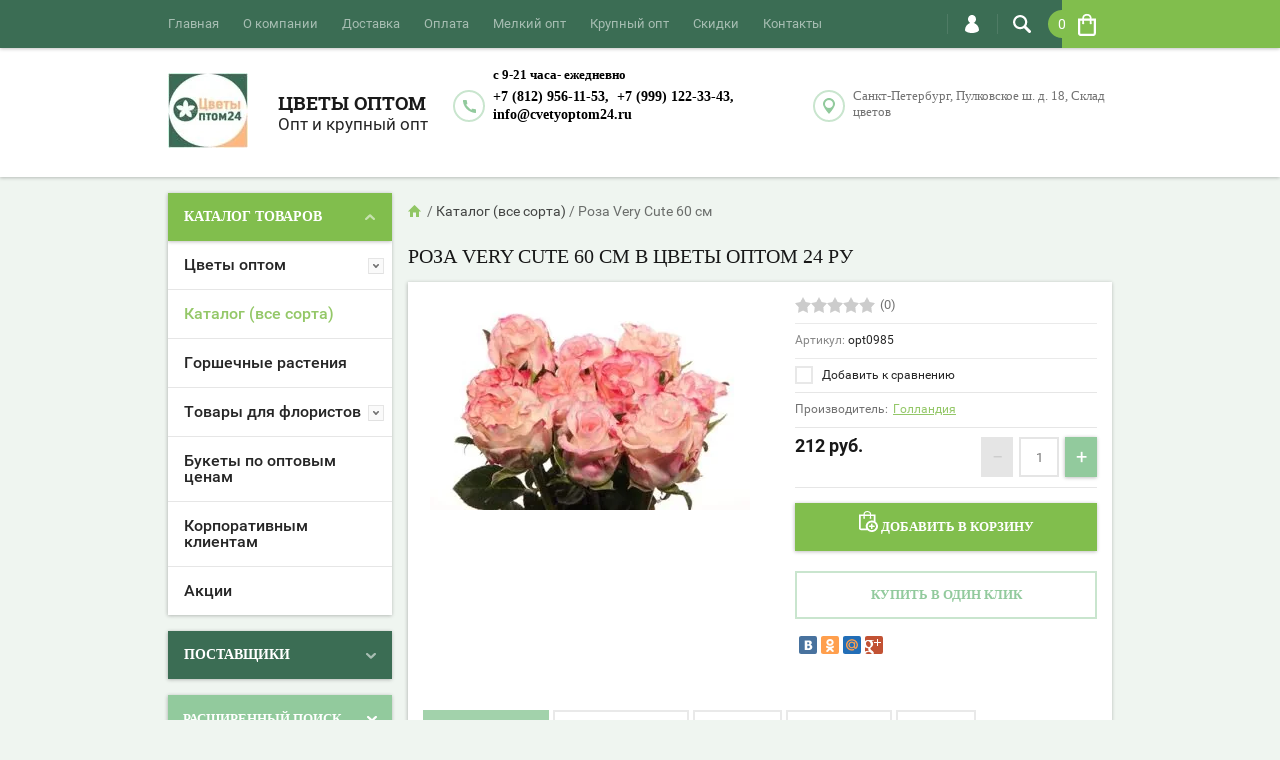

--- FILE ---
content_type: text/javascript
request_url: https://counter.megagroup.ru/b467aa4a234173f3cdae425be058f6bd.js?r=&s=1280*720*24&u=https%3A%2F%2Fcvetyoptom24.ru%2Froza-very-cute-60-sm&t=%D0%A0%D0%BE%D0%B7%D0%B0%20Very%20Cute%2060%20%D1%81%D0%BC%20%D0%BE%D1%82%20%D1%81%D0%BA%D0%BB%D0%B0%D0%B4%D0%B0%20%D1%86%D0%B2%D0%B5%D1%82%D0%BE%D0%B2%20%D1%86%D0%B2%D0%B5%D1%82%D1%8B%20%D0%BE%D0%BF%D1%82%D0%BE%D0%BC%2024%20%D1%80%D1%83%20%D1%81%20%D0%B4%D0%BE%D1%81%D1%82%D0%B0%D0%B2%D0%BA%D0%BE%D0%B9%20%D0%BF%D0%BE%20%D0%A1%D0%9F%D0%B1%2024%20%D1%87%D0%B0&fv=0,0&en=1&rld=0&fr=0&callback=_sntnl1769337909936&1769337909936
body_size: 96
content:
//:1
_sntnl1769337909936({date:"Sun, 25 Jan 2026 10:45:10 GMT", res:"1"})